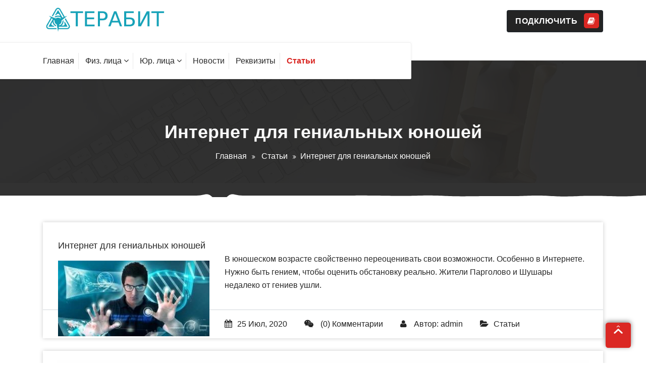

--- FILE ---
content_type: text/html; charset=UTF-8
request_url: https://terabit.company/blog/2020/07/25/internet-dlya-genialnyh-yunoshej/
body_size: 11764
content:
<!DOCTYPE html>
<html lang="ru-RU">
	<head>
	<meta charset="UTF-8">
	<meta name="viewport" content="width=device-width, initial-scale=1">
	<link rel="profile" href="https://gmpg.org/xfn/11">
		<link rel="pingback" href="https://terabit.company/xmlrpc.php">
	
	<title>Интернет для гениальных юношей | ТЕРАБИТ</title>

<!-- The SEO Framework Создано Сибрэ Вайэр -->
<meta name="robots" content="max-snippet:-1,max-image-preview:standard,max-video-preview:-1" />
<link rel="canonical" href="https://terabit.company/blog/2020/07/25/internet-dlya-genialnyh-yunoshej/" />
<meta name="description" content="В юношеском возрасте свойственно переоценивать свои возможности. Особенно в Интернете. Нужно быть гением, чтобы оценить обстановку реально." />
<meta property="og:type" content="article" />
<meta property="og:locale" content="ru_RU" />
<meta property="og:site_name" content="ТЕРАБИТ" />
<meta property="og:title" content="Интернет для гениальных юношей | ТЕРАБИТ" />
<meta property="og:description" content="В юношеском возрасте свойственно переоценивать свои возможности. Особенно в Интернете. Нужно быть гением, чтобы оценить обстановку реально. Жители Парголово и Шушары недалеко от гениев ушли." />
<meta property="og:url" content="https://terabit.company/blog/2020/07/25/internet-dlya-genialnyh-yunoshej/" />
<meta property="og:image" content="https://terabit.company/wp-content/uploads/2020/07/200716-05-internet-dlya-genialnyh-yunoshey-300x150.jpg" />
<meta property="article:published_time" content="2020-07-25T23:45:56+00:00" />
<meta property="article:modified_time" content="2020-07-25T23:45:56+00:00" />
<meta name="twitter:card" content="summary_large_image" />
<meta name="twitter:title" content="Интернет для гениальных юношей | ТЕРАБИТ" />
<meta name="twitter:description" content="В юношеском возрасте свойственно переоценивать свои возможности. Особенно в Интернете. Нужно быть гением, чтобы оценить обстановку реально. Жители Парголово и Шушары недалеко от гениев ушли." />
<meta name="twitter:image" content="https://terabit.company/wp-content/uploads/2020/07/200716-05-internet-dlya-genialnyh-yunoshey-300x150.jpg" />
<script type="application/ld+json">{"@context":"https://schema.org","@graph":[{"@type":"WebSite","@id":"https://terabit.company/#/schema/WebSite","url":"https://terabit.company/","name":"ТЕРАБИТ","description":"интернет провайдер","inLanguage":"ru-RU","potentialAction":{"@type":"SearchAction","target":{"@type":"EntryPoint","urlTemplate":"https://terabit.company/search/{search_term_string}/"},"query-input":"required name=search_term_string"},"publisher":{"@type":"Organization","@id":"https://terabit.company/#/schema/Organization","name":"ТЕРАБИТ","url":"https://terabit.company/","logo":{"@type":"ImageObject","url":"https://terabit.company/wp-content/uploads/2020/02/cropped-logo6-png.png","contentUrl":"https://terabit.company/wp-content/uploads/2020/02/cropped-logo6-png.png","width":250,"height":50}}},{"@type":"WebPage","@id":"https://terabit.company/blog/2020/07/25/internet-dlya-genialnyh-yunoshej/","url":"https://terabit.company/blog/2020/07/25/internet-dlya-genialnyh-yunoshej/","name":"Интернет для гениальных юношей | ТЕРАБИТ","description":"В юношеском возрасте свойственно переоценивать свои возможности. Особенно в Интернете. Нужно быть гением, чтобы оценить обстановку реально.","inLanguage":"ru-RU","isPartOf":{"@id":"https://terabit.company/#/schema/WebSite"},"breadcrumb":{"@type":"BreadcrumbList","@id":"https://terabit.company/#/schema/BreadcrumbList","itemListElement":[{"@type":"ListItem","position":1,"item":"https://terabit.company/","name":"ТЕРАБИТ"},{"@type":"ListItem","position":2,"item":"https://terabit.company/blog/category/stati/","name":"Рубрика: Статьи"},{"@type":"ListItem","position":3,"name":"Интернет для гениальных юношей"}]},"potentialAction":{"@type":"ReadAction","target":"https://terabit.company/blog/2020/07/25/internet-dlya-genialnyh-yunoshej/"},"datePublished":"2020-07-25T23:45:56+00:00","dateModified":"2020-07-25T23:45:56+00:00","author":{"@type":"Person","@id":"https://terabit.company/#/schema/Person/12cb242f05eefb84a534a772a7e2ad1e","name":"admin"}}]}</script>
<!-- / The SEO Framework Создано Сибрэ Вайэр | 29.09ms meta | 2.94ms boot -->

<link rel='dns-prefetch' href='//fonts.googleapis.com' />
<link rel="alternate" type="application/rss+xml" title="ТЕРАБИТ &raquo; Лента" href="https://terabit.company/feed/" />
<link rel="alternate" type="application/rss+xml" title="ТЕРАБИТ &raquo; Лента комментариев" href="https://terabit.company/comments/feed/" />
<link rel="alternate" type="application/rss+xml" title="ТЕРАБИТ &raquo; Лента комментариев к &laquo;Интернет для гениальных юношей&raquo;" href="https://terabit.company/blog/2020/07/25/internet-dlya-genialnyh-yunoshej/feed/" />
<link rel="alternate" title="oEmbed (JSON)" type="application/json+oembed" href="https://terabit.company/wp-json/oembed/1.0/embed?url=https%3A%2F%2Fterabit.company%2Fblog%2F2020%2F07%2F25%2Finternet-dlya-genialnyh-yunoshej%2F" />
<link rel="alternate" title="oEmbed (XML)" type="text/xml+oembed" href="https://terabit.company/wp-json/oembed/1.0/embed?url=https%3A%2F%2Fterabit.company%2Fblog%2F2020%2F07%2F25%2Finternet-dlya-genialnyh-yunoshej%2F&#038;format=xml" />
<style id='wp-img-auto-sizes-contain-inline-css' type='text/css'>
img:is([sizes=auto i],[sizes^="auto," i]){contain-intrinsic-size:3000px 1500px}
/*# sourceURL=wp-img-auto-sizes-contain-inline-css */
</style>
<style id='wp-emoji-styles-inline-css' type='text/css'>

	img.wp-smiley, img.emoji {
		display: inline !important;
		border: none !important;
		box-shadow: none !important;
		height: 1em !important;
		width: 1em !important;
		margin: 0 0.07em !important;
		vertical-align: -0.1em !important;
		background: none !important;
		padding: 0 !important;
	}
/*# sourceURL=wp-emoji-styles-inline-css */
</style>
<style id='wp-block-library-inline-css' type='text/css'>
:root{--wp-block-synced-color:#7a00df;--wp-block-synced-color--rgb:122,0,223;--wp-bound-block-color:var(--wp-block-synced-color);--wp-editor-canvas-background:#ddd;--wp-admin-theme-color:#007cba;--wp-admin-theme-color--rgb:0,124,186;--wp-admin-theme-color-darker-10:#006ba1;--wp-admin-theme-color-darker-10--rgb:0,107,160.5;--wp-admin-theme-color-darker-20:#005a87;--wp-admin-theme-color-darker-20--rgb:0,90,135;--wp-admin-border-width-focus:2px}@media (min-resolution:192dpi){:root{--wp-admin-border-width-focus:1.5px}}.wp-element-button{cursor:pointer}:root .has-very-light-gray-background-color{background-color:#eee}:root .has-very-dark-gray-background-color{background-color:#313131}:root .has-very-light-gray-color{color:#eee}:root .has-very-dark-gray-color{color:#313131}:root .has-vivid-green-cyan-to-vivid-cyan-blue-gradient-background{background:linear-gradient(135deg,#00d084,#0693e3)}:root .has-purple-crush-gradient-background{background:linear-gradient(135deg,#34e2e4,#4721fb 50%,#ab1dfe)}:root .has-hazy-dawn-gradient-background{background:linear-gradient(135deg,#faaca8,#dad0ec)}:root .has-subdued-olive-gradient-background{background:linear-gradient(135deg,#fafae1,#67a671)}:root .has-atomic-cream-gradient-background{background:linear-gradient(135deg,#fdd79a,#004a59)}:root .has-nightshade-gradient-background{background:linear-gradient(135deg,#330968,#31cdcf)}:root .has-midnight-gradient-background{background:linear-gradient(135deg,#020381,#2874fc)}:root{--wp--preset--font-size--normal:16px;--wp--preset--font-size--huge:42px}.has-regular-font-size{font-size:1em}.has-larger-font-size{font-size:2.625em}.has-normal-font-size{font-size:var(--wp--preset--font-size--normal)}.has-huge-font-size{font-size:var(--wp--preset--font-size--huge)}.has-text-align-center{text-align:center}.has-text-align-left{text-align:left}.has-text-align-right{text-align:right}.has-fit-text{white-space:nowrap!important}#end-resizable-editor-section{display:none}.aligncenter{clear:both}.items-justified-left{justify-content:flex-start}.items-justified-center{justify-content:center}.items-justified-right{justify-content:flex-end}.items-justified-space-between{justify-content:space-between}.screen-reader-text{border:0;clip-path:inset(50%);height:1px;margin:-1px;overflow:hidden;padding:0;position:absolute;width:1px;word-wrap:normal!important}.screen-reader-text:focus{background-color:#ddd;clip-path:none;color:#444;display:block;font-size:1em;height:auto;left:5px;line-height:normal;padding:15px 23px 14px;text-decoration:none;top:5px;width:auto;z-index:100000}html :where(.has-border-color){border-style:solid}html :where([style*=border-top-color]){border-top-style:solid}html :where([style*=border-right-color]){border-right-style:solid}html :where([style*=border-bottom-color]){border-bottom-style:solid}html :where([style*=border-left-color]){border-left-style:solid}html :where([style*=border-width]){border-style:solid}html :where([style*=border-top-width]){border-top-style:solid}html :where([style*=border-right-width]){border-right-style:solid}html :where([style*=border-bottom-width]){border-bottom-style:solid}html :where([style*=border-left-width]){border-left-style:solid}html :where(img[class*=wp-image-]){height:auto;max-width:100%}:where(figure){margin:0 0 1em}html :where(.is-position-sticky){--wp-admin--admin-bar--position-offset:var(--wp-admin--admin-bar--height,0px)}@media screen and (max-width:600px){html :where(.is-position-sticky){--wp-admin--admin-bar--position-offset:0px}}

/*# sourceURL=wp-block-library-inline-css */
</style><style id='global-styles-inline-css' type='text/css'>
:root{--wp--preset--aspect-ratio--square: 1;--wp--preset--aspect-ratio--4-3: 4/3;--wp--preset--aspect-ratio--3-4: 3/4;--wp--preset--aspect-ratio--3-2: 3/2;--wp--preset--aspect-ratio--2-3: 2/3;--wp--preset--aspect-ratio--16-9: 16/9;--wp--preset--aspect-ratio--9-16: 9/16;--wp--preset--color--black: #000000;--wp--preset--color--cyan-bluish-gray: #abb8c3;--wp--preset--color--white: #ffffff;--wp--preset--color--pale-pink: #f78da7;--wp--preset--color--vivid-red: #cf2e2e;--wp--preset--color--luminous-vivid-orange: #ff6900;--wp--preset--color--luminous-vivid-amber: #fcb900;--wp--preset--color--light-green-cyan: #7bdcb5;--wp--preset--color--vivid-green-cyan: #00d084;--wp--preset--color--pale-cyan-blue: #8ed1fc;--wp--preset--color--vivid-cyan-blue: #0693e3;--wp--preset--color--vivid-purple: #9b51e0;--wp--preset--color--primary: #0088CC;--wp--preset--color--secondary: #233049;--wp--preset--color--yellow: #ffbb44;--wp--preset--color--green: #4caf52;--wp--preset--color--grey: #2196f3;--wp--preset--gradient--vivid-cyan-blue-to-vivid-purple: linear-gradient(135deg,rgb(6,147,227) 0%,rgb(155,81,224) 100%);--wp--preset--gradient--light-green-cyan-to-vivid-green-cyan: linear-gradient(135deg,rgb(122,220,180) 0%,rgb(0,208,130) 100%);--wp--preset--gradient--luminous-vivid-amber-to-luminous-vivid-orange: linear-gradient(135deg,rgb(252,185,0) 0%,rgb(255,105,0) 100%);--wp--preset--gradient--luminous-vivid-orange-to-vivid-red: linear-gradient(135deg,rgb(255,105,0) 0%,rgb(207,46,46) 100%);--wp--preset--gradient--very-light-gray-to-cyan-bluish-gray: linear-gradient(135deg,rgb(238,238,238) 0%,rgb(169,184,195) 100%);--wp--preset--gradient--cool-to-warm-spectrum: linear-gradient(135deg,rgb(74,234,220) 0%,rgb(151,120,209) 20%,rgb(207,42,186) 40%,rgb(238,44,130) 60%,rgb(251,105,98) 80%,rgb(254,248,76) 100%);--wp--preset--gradient--blush-light-purple: linear-gradient(135deg,rgb(255,206,236) 0%,rgb(152,150,240) 100%);--wp--preset--gradient--blush-bordeaux: linear-gradient(135deg,rgb(254,205,165) 0%,rgb(254,45,45) 50%,rgb(107,0,62) 100%);--wp--preset--gradient--luminous-dusk: linear-gradient(135deg,rgb(255,203,112) 0%,rgb(199,81,192) 50%,rgb(65,88,208) 100%);--wp--preset--gradient--pale-ocean: linear-gradient(135deg,rgb(255,245,203) 0%,rgb(182,227,212) 50%,rgb(51,167,181) 100%);--wp--preset--gradient--electric-grass: linear-gradient(135deg,rgb(202,248,128) 0%,rgb(113,206,126) 100%);--wp--preset--gradient--midnight: linear-gradient(135deg,rgb(2,3,129) 0%,rgb(40,116,252) 100%);--wp--preset--font-size--small: 13px;--wp--preset--font-size--medium: 20px;--wp--preset--font-size--large: 36px;--wp--preset--font-size--x-large: 42px;--wp--preset--spacing--20: 0.44rem;--wp--preset--spacing--30: 0.67rem;--wp--preset--spacing--40: 1rem;--wp--preset--spacing--50: 1.5rem;--wp--preset--spacing--60: 2.25rem;--wp--preset--spacing--70: 3.38rem;--wp--preset--spacing--80: 5.06rem;--wp--preset--shadow--natural: 6px 6px 9px rgba(0, 0, 0, 0.2);--wp--preset--shadow--deep: 12px 12px 50px rgba(0, 0, 0, 0.4);--wp--preset--shadow--sharp: 6px 6px 0px rgba(0, 0, 0, 0.2);--wp--preset--shadow--outlined: 6px 6px 0px -3px rgb(255, 255, 255), 6px 6px rgb(0, 0, 0);--wp--preset--shadow--crisp: 6px 6px 0px rgb(0, 0, 0);}:where(.is-layout-flex){gap: 0.5em;}:where(.is-layout-grid){gap: 0.5em;}body .is-layout-flex{display: flex;}.is-layout-flex{flex-wrap: wrap;align-items: center;}.is-layout-flex > :is(*, div){margin: 0;}body .is-layout-grid{display: grid;}.is-layout-grid > :is(*, div){margin: 0;}:where(.wp-block-columns.is-layout-flex){gap: 2em;}:where(.wp-block-columns.is-layout-grid){gap: 2em;}:where(.wp-block-post-template.is-layout-flex){gap: 1.25em;}:where(.wp-block-post-template.is-layout-grid){gap: 1.25em;}.has-black-color{color: var(--wp--preset--color--black) !important;}.has-cyan-bluish-gray-color{color: var(--wp--preset--color--cyan-bluish-gray) !important;}.has-white-color{color: var(--wp--preset--color--white) !important;}.has-pale-pink-color{color: var(--wp--preset--color--pale-pink) !important;}.has-vivid-red-color{color: var(--wp--preset--color--vivid-red) !important;}.has-luminous-vivid-orange-color{color: var(--wp--preset--color--luminous-vivid-orange) !important;}.has-luminous-vivid-amber-color{color: var(--wp--preset--color--luminous-vivid-amber) !important;}.has-light-green-cyan-color{color: var(--wp--preset--color--light-green-cyan) !important;}.has-vivid-green-cyan-color{color: var(--wp--preset--color--vivid-green-cyan) !important;}.has-pale-cyan-blue-color{color: var(--wp--preset--color--pale-cyan-blue) !important;}.has-vivid-cyan-blue-color{color: var(--wp--preset--color--vivid-cyan-blue) !important;}.has-vivid-purple-color{color: var(--wp--preset--color--vivid-purple) !important;}.has-black-background-color{background-color: var(--wp--preset--color--black) !important;}.has-cyan-bluish-gray-background-color{background-color: var(--wp--preset--color--cyan-bluish-gray) !important;}.has-white-background-color{background-color: var(--wp--preset--color--white) !important;}.has-pale-pink-background-color{background-color: var(--wp--preset--color--pale-pink) !important;}.has-vivid-red-background-color{background-color: var(--wp--preset--color--vivid-red) !important;}.has-luminous-vivid-orange-background-color{background-color: var(--wp--preset--color--luminous-vivid-orange) !important;}.has-luminous-vivid-amber-background-color{background-color: var(--wp--preset--color--luminous-vivid-amber) !important;}.has-light-green-cyan-background-color{background-color: var(--wp--preset--color--light-green-cyan) !important;}.has-vivid-green-cyan-background-color{background-color: var(--wp--preset--color--vivid-green-cyan) !important;}.has-pale-cyan-blue-background-color{background-color: var(--wp--preset--color--pale-cyan-blue) !important;}.has-vivid-cyan-blue-background-color{background-color: var(--wp--preset--color--vivid-cyan-blue) !important;}.has-vivid-purple-background-color{background-color: var(--wp--preset--color--vivid-purple) !important;}.has-black-border-color{border-color: var(--wp--preset--color--black) !important;}.has-cyan-bluish-gray-border-color{border-color: var(--wp--preset--color--cyan-bluish-gray) !important;}.has-white-border-color{border-color: var(--wp--preset--color--white) !important;}.has-pale-pink-border-color{border-color: var(--wp--preset--color--pale-pink) !important;}.has-vivid-red-border-color{border-color: var(--wp--preset--color--vivid-red) !important;}.has-luminous-vivid-orange-border-color{border-color: var(--wp--preset--color--luminous-vivid-orange) !important;}.has-luminous-vivid-amber-border-color{border-color: var(--wp--preset--color--luminous-vivid-amber) !important;}.has-light-green-cyan-border-color{border-color: var(--wp--preset--color--light-green-cyan) !important;}.has-vivid-green-cyan-border-color{border-color: var(--wp--preset--color--vivid-green-cyan) !important;}.has-pale-cyan-blue-border-color{border-color: var(--wp--preset--color--pale-cyan-blue) !important;}.has-vivid-cyan-blue-border-color{border-color: var(--wp--preset--color--vivid-cyan-blue) !important;}.has-vivid-purple-border-color{border-color: var(--wp--preset--color--vivid-purple) !important;}.has-vivid-cyan-blue-to-vivid-purple-gradient-background{background: var(--wp--preset--gradient--vivid-cyan-blue-to-vivid-purple) !important;}.has-light-green-cyan-to-vivid-green-cyan-gradient-background{background: var(--wp--preset--gradient--light-green-cyan-to-vivid-green-cyan) !important;}.has-luminous-vivid-amber-to-luminous-vivid-orange-gradient-background{background: var(--wp--preset--gradient--luminous-vivid-amber-to-luminous-vivid-orange) !important;}.has-luminous-vivid-orange-to-vivid-red-gradient-background{background: var(--wp--preset--gradient--luminous-vivid-orange-to-vivid-red) !important;}.has-very-light-gray-to-cyan-bluish-gray-gradient-background{background: var(--wp--preset--gradient--very-light-gray-to-cyan-bluish-gray) !important;}.has-cool-to-warm-spectrum-gradient-background{background: var(--wp--preset--gradient--cool-to-warm-spectrum) !important;}.has-blush-light-purple-gradient-background{background: var(--wp--preset--gradient--blush-light-purple) !important;}.has-blush-bordeaux-gradient-background{background: var(--wp--preset--gradient--blush-bordeaux) !important;}.has-luminous-dusk-gradient-background{background: var(--wp--preset--gradient--luminous-dusk) !important;}.has-pale-ocean-gradient-background{background: var(--wp--preset--gradient--pale-ocean) !important;}.has-electric-grass-gradient-background{background: var(--wp--preset--gradient--electric-grass) !important;}.has-midnight-gradient-background{background: var(--wp--preset--gradient--midnight) !important;}.has-small-font-size{font-size: var(--wp--preset--font-size--small) !important;}.has-medium-font-size{font-size: var(--wp--preset--font-size--medium) !important;}.has-large-font-size{font-size: var(--wp--preset--font-size--large) !important;}.has-x-large-font-size{font-size: var(--wp--preset--font-size--x-large) !important;}
/*# sourceURL=global-styles-inline-css */
</style>

<style id='classic-theme-styles-inline-css' type='text/css'>
/*! This file is auto-generated */
.wp-block-button__link{color:#fff;background-color:#32373c;border-radius:9999px;box-shadow:none;text-decoration:none;padding:calc(.667em + 2px) calc(1.333em + 2px);font-size:1.125em}.wp-block-file__button{background:#32373c;color:#fff;text-decoration:none}
/*# sourceURL=/wp-includes/css/classic-themes.min.css */
</style>
<link rel='stylesheet' id='contact-form-7-css' href='https://terabit.company/wp-content/plugins/contact-form-7/includes/css/styles.css?ver=6.1.4' type='text/css' media='all' />
<link rel='stylesheet' id='erp-subscription-form-css' href='https://terabit.company/wp-content/plugins/erp/modules/crm/assets/css/erp-subscription-form.css?ver=1.11.3' type='text/css' media='all' />
<link rel='stylesheet' id='startbiz-fonts-css' href='//fonts.googleapis.com/css?family=Open+Sans%3A300%2C400%2C600%2C700%2C800%7CRaleway%3A400%2C700&#038;subset=latin%2Clatin-ext' type='text/css' media='all' />
<link rel='stylesheet' id='bootstrap-min-css' href='https://terabit.company/wp-content/themes/startkit/css/bootstrap.min.css?ver=6.9' type='text/css' media='all' />
<link rel='stylesheet' id='meanmenu-min-css' href='https://terabit.company/wp-content/themes/startkit/css/meanmenu.min.css?ver=6.9' type='text/css' media='all' />
<link rel='stylesheet' id='font-awesome-css' href='https://terabit.company/wp-content/themes/startkit/css/fonts/font-awesome/css/font-awesome.min.css?ver=6.9' type='text/css' media='all' />
<link rel='stylesheet' id='animate-css' href='https://terabit.company/wp-content/themes/startkit/css/animate.css?ver=6.9' type='text/css' media='all' />
<link rel='stylesheet' id='startkit-widget-css' href='https://terabit.company/wp-content/themes/startkit/css/widget.css?ver=6.9' type='text/css' media='all' />
<link rel='stylesheet' id='startkit-wp-test-css' href='https://terabit.company/wp-content/themes/startkit/css/wp-test.css?ver=6.9' type='text/css' media='all' />
<link rel='stylesheet' id='startkit-menu-css' href='https://terabit.company/wp-content/themes/startkit/css/menu.css?ver=6.9' type='text/css' media='all' />
<link rel='stylesheet' id='startkit-style-css' href='https://terabit.company/wp-content/themes/startbiz/style.css?ver=6.9' type='text/css' media='all' />
<link rel='stylesheet' id='startkit-gutenberg-css' href='https://terabit.company/wp-content/themes/startkit/css/gutenberg.css?ver=6.9' type='text/css' media='all' />
<link rel='stylesheet' id='owl-carousel-min-css' href='https://terabit.company/wp-content/plugins/clever-fox//inc/assets/css/owl.carousel.min.css?ver=2.2.1' type='text/css' media='all' />
<link rel='stylesheet' id='tablepress-default-css' href='https://terabit.company/wp-content/plugins/tablepress/css/build/default.css?ver=3.2.6' type='text/css' media='all' />
<link rel='stylesheet' id='startkit-parent-style-css' href='https://terabit.company/wp-content/themes/startkit/style.css?ver=6.9' type='text/css' media='all' />
<link rel='stylesheet' id='startbiz-style-css' href='https://terabit.company/wp-content/themes/startbiz/style.css?ver=6.9' type='text/css' media='all' />
<link rel='stylesheet' id='startbiz-color-default-css' href='https://terabit.company/wp-content/themes/startbiz/css/colors/default.css?ver=6.9' type='text/css' media='all' />
<link rel='stylesheet' id='startbiz-responsive-css' href='https://terabit.company/wp-content/themes/startbiz/css/responsive.css?ver=6.9' type='text/css' media='all' />
<script type="text/javascript" src="https://terabit.company/wp-includes/js/jquery/jquery.min.js?ver=3.7.1" id="jquery-core-js"></script>
<script type="text/javascript" src="https://terabit.company/wp-includes/js/jquery/jquery-migrate.min.js?ver=3.4.1" id="jquery-migrate-js"></script>
<link rel="https://api.w.org/" href="https://terabit.company/wp-json/" /><link rel="alternate" title="JSON" type="application/json" href="https://terabit.company/wp-json/wp/v2/posts/2476" /><link rel="EditURI" type="application/rsd+xml" title="RSD" href="https://terabit.company/xmlrpc.php?rsd" />
	<style type="text/css">
			.site-title,
		.site-description {
			position: absolute;
			clip: rect(1px, 1px, 1px, 1px);
		}
		</style>
	<link rel="icon" href="https://terabit.company/wp-content/uploads/2020/02/cropped-logo-png-32x32.png" sizes="32x32" />
<link rel="icon" href="https://terabit.company/wp-content/uploads/2020/02/cropped-logo-png-192x192.png" sizes="192x192" />
<link rel="apple-touch-icon" href="https://terabit.company/wp-content/uploads/2020/02/cropped-logo-png-180x180.png" />
<meta name="msapplication-TileImage" content="https://terabit.company/wp-content/uploads/2020/02/cropped-logo-png-270x270.png" />
<style id="kirki-inline-styles"></style></head>
	

<body class="wp-singular post-template-default single single-post postid-2476 single-format-standard wp-custom-logo wp-theme-startkit wp-child-theme-startbiz startbiz startbiz-btn">
<div id="page" class="site">
	<a class="skip-link screen-reader-text" href="#content">Перейти к содержимому</a>
<!-- Start: Header
============================= -->
<header id="header" role="banner">
	<div class="navigator">
		<!-- Navigation Starts -->
		<div class="navbar-area navbar-noti">
			<div class="container">
				<div class="row">
					<div class="col-lg-3 col-6 my-auto">
						<div class="logo main">
							<a href="https://terabit.company/" class="custom-logo-link" rel="home"><img width="250" height="50" src="https://terabit.company/wp-content/uploads/2020/02/cropped-logo6-png.png" class="custom-logo" alt="ТЕРАБИТ" decoding="async" /></a>			<p class="site-description">интернет провайдер</p>
							</div>
					</div>

					<div class="col-lg-9 col-6 my-auto">
						<div class="header-right-bar">                            
							<ul>
																									<li class="book-now-btn">
																					<a class="book-now" href="/internet-dlya-fizicheskih-licz/">ПОДКЛЮЧИТЬ<i class="fa fa-book"></i></a>
												
									</li>
									
							</ul>
						</div>
					</div>

					<!-- Start Mobile Menu -->
					<div class="mobile-menu-area d-lg-none">
						<div class="container">
							<div class="row">
								<div class="col-md-12">
									<div class="mobile-menu">
										<nav class="mobile-menu-active">
										<ul id="menu-menu" class=""><li itemscope="itemscope" itemtype="https://www.schema.org/SiteNavigationElement" id="menu-item-15" class="menu-item menu-item-type-post_type menu-item-object-page menu-item-home menu-item-15 nav-item"><a title="Главная" href="https://terabit.company/" class="nav-link"><span data-hover="Главная">Главная</span></a></li>
<li itemscope="itemscope" itemtype="https://www.schema.org/SiteNavigationElement" id="menu-item-19" class="menu-item menu-item-type-custom menu-item-object-custom menu-item-has-children dropdown menu-item-19 nav-item"><a title="Физ. лица" href="/" class="nav-link"><span data-hover="Физ. лица">Физ. лица <i class="fa fa-angle-down"></i></span></a>
<ul class="s-dropdown-menu" role="menu">
	<li itemscope="itemscope" itemtype="https://www.schema.org/SiteNavigationElement" id="menu-item-31" class="menu-item menu-item-type-post_type menu-item-object-page menu-item-31 nav-item"><a title="Интернет" href="https://terabit.company/internet-dlya-fizicheskih-licz/" class="dropdown-item"><span data-hover="Интернет">Интернет</span></a></li>
	<li itemscope="itemscope" itemtype="https://www.schema.org/SiteNavigationElement" id="menu-item-29" class="menu-item menu-item-type-post_type menu-item-object-page menu-item-29 nav-item"><a title="Телевидение" href="https://terabit.company/televidenie-dlya-fizicheskih-licz/" class="dropdown-item"><span data-hover="Телевидение">Телевидение</span></a></li>
	<li itemscope="itemscope" itemtype="https://www.schema.org/SiteNavigationElement" id="menu-item-30" class="menu-item menu-item-type-post_type menu-item-object-page menu-item-30 nav-item"><a title="Видеонаблюдение" href="https://terabit.company/videonablyudenie-dlya-fizicheskih-licz/" class="dropdown-item"><span data-hover="Видеонаблюдение">Видеонаблюдение</span></a></li>
	<li itemscope="itemscope" itemtype="https://www.schema.org/SiteNavigationElement" id="menu-item-3221" class="menu-item menu-item-type-post_type menu-item-object-page menu-item-3221 nav-item"><a title="Облачное видеонаблюдение" href="https://terabit.company/oblachnoe-videonablyudenie/" class="dropdown-item"><span data-hover="Облачное видеонаблюдение">Облачное видеонаблюдение</span></a></li>
</ul>
</li>
<li itemscope="itemscope" itemtype="https://www.schema.org/SiteNavigationElement" id="menu-item-20" class="menu-item menu-item-type-custom menu-item-object-custom menu-item-has-children dropdown menu-item-20 nav-item"><a title="Юр. лица" href="/" class="nav-link"><span data-hover="Юр. лица">Юр. лица <i class="fa fa-angle-down"></i></span></a>
<ul class="s-dropdown-menu" role="menu">
	<li itemscope="itemscope" itemtype="https://www.schema.org/SiteNavigationElement" id="menu-item-84" class="menu-item menu-item-type-post_type menu-item-object-page menu-item-84 nav-item"><a title="Интернет" href="https://terabit.company/internet-dlya-yuridicheskih-licz/" class="dropdown-item"><span data-hover="Интернет">Интернет</span></a></li>
	<li itemscope="itemscope" itemtype="https://www.schema.org/SiteNavigationElement" id="menu-item-83" class="menu-item menu-item-type-post_type menu-item-object-page menu-item-83 nav-item"><a title="Видеонаблюдение" href="https://terabit.company/videonablyudenie-dlya-yuridicheskih-licz/" class="dropdown-item"><span data-hover="Видеонаблюдение">Видеонаблюдение</span></a></li>
</ul>
</li>
<li itemscope="itemscope" itemtype="https://www.schema.org/SiteNavigationElement" id="menu-item-17" class="menu-item menu-item-type-post_type menu-item-object-page current_page_parent menu-item-17 nav-item"><a title="Новости" href="https://terabit.company/novosti/" class="nav-link"><span data-hover="Новости">Новости</span></a></li>
<li itemscope="itemscope" itemtype="https://www.schema.org/SiteNavigationElement" id="menu-item-32" class="menu-item menu-item-type-post_type menu-item-object-page menu-item-32 nav-item"><a title="Реквизиты" href="https://terabit.company/rekvizity/" class="nav-link"><span data-hover="Реквизиты">Реквизиты</span></a></li>
<li itemscope="itemscope" itemtype="https://www.schema.org/SiteNavigationElement" id="menu-item-160" class="menu-item menu-item-type-taxonomy menu-item-object-category current-post-ancestor current-menu-parent current-post-parent active menu-item-160 nav-item"><a title="Статьи" href="https://terabit.company/blog/category/stati/" class="nav-link"><span data-hover="Статьи">Статьи</span></a></li>
</ul>										</nav>                                
									</div>
								</div>
							</div>
						</div>
					</div>
					<!-- End Mobile Menu -->
				</div>
			</div>
		</div>
		<!-- Navigation End -->
		<div class="navbar-area sticky-nav my-auto d-none d-lg-block">
			<div class="container">
				<div class="row">
					<div class="col-lg-8 col-6 my-auto">
						<nav class="text-left main-menu">
							<ul id="menu-menu-1" class=""><li itemscope="itemscope" itemtype="https://www.schema.org/SiteNavigationElement" class="menu-item menu-item-type-post_type menu-item-object-page menu-item-home menu-item-15 nav-item"><a title="Главная" href="https://terabit.company/" class="nav-link"><span data-hover="Главная">Главная</span></a></li>
<li itemscope="itemscope" itemtype="https://www.schema.org/SiteNavigationElement" class="menu-item menu-item-type-custom menu-item-object-custom menu-item-has-children dropdown menu-item-19 nav-item"><a title="Физ. лица" href="/" class="nav-link"><span data-hover="Физ. лица">Физ. лица <i class="fa fa-angle-down"></i></span></a>
<ul class="s-dropdown-menu" role="menu">
	<li itemscope="itemscope" itemtype="https://www.schema.org/SiteNavigationElement" class="menu-item menu-item-type-post_type menu-item-object-page menu-item-31 nav-item"><a title="Интернет" href="https://terabit.company/internet-dlya-fizicheskih-licz/" class="dropdown-item"><span data-hover="Интернет">Интернет</span></a></li>
	<li itemscope="itemscope" itemtype="https://www.schema.org/SiteNavigationElement" class="menu-item menu-item-type-post_type menu-item-object-page menu-item-29 nav-item"><a title="Телевидение" href="https://terabit.company/televidenie-dlya-fizicheskih-licz/" class="dropdown-item"><span data-hover="Телевидение">Телевидение</span></a></li>
	<li itemscope="itemscope" itemtype="https://www.schema.org/SiteNavigationElement" class="menu-item menu-item-type-post_type menu-item-object-page menu-item-30 nav-item"><a title="Видеонаблюдение" href="https://terabit.company/videonablyudenie-dlya-fizicheskih-licz/" class="dropdown-item"><span data-hover="Видеонаблюдение">Видеонаблюдение</span></a></li>
	<li itemscope="itemscope" itemtype="https://www.schema.org/SiteNavigationElement" class="menu-item menu-item-type-post_type menu-item-object-page menu-item-3221 nav-item"><a title="Облачное видеонаблюдение" href="https://terabit.company/oblachnoe-videonablyudenie/" class="dropdown-item"><span data-hover="Облачное видеонаблюдение">Облачное видеонаблюдение</span></a></li>
</ul>
</li>
<li itemscope="itemscope" itemtype="https://www.schema.org/SiteNavigationElement" class="menu-item menu-item-type-custom menu-item-object-custom menu-item-has-children dropdown menu-item-20 nav-item"><a title="Юр. лица" href="/" class="nav-link"><span data-hover="Юр. лица">Юр. лица <i class="fa fa-angle-down"></i></span></a>
<ul class="s-dropdown-menu" role="menu">
	<li itemscope="itemscope" itemtype="https://www.schema.org/SiteNavigationElement" class="menu-item menu-item-type-post_type menu-item-object-page menu-item-84 nav-item"><a title="Интернет" href="https://terabit.company/internet-dlya-yuridicheskih-licz/" class="dropdown-item"><span data-hover="Интернет">Интернет</span></a></li>
	<li itemscope="itemscope" itemtype="https://www.schema.org/SiteNavigationElement" class="menu-item menu-item-type-post_type menu-item-object-page menu-item-83 nav-item"><a title="Видеонаблюдение" href="https://terabit.company/videonablyudenie-dlya-yuridicheskih-licz/" class="dropdown-item"><span data-hover="Видеонаблюдение">Видеонаблюдение</span></a></li>
</ul>
</li>
<li itemscope="itemscope" itemtype="https://www.schema.org/SiteNavigationElement" class="menu-item menu-item-type-post_type menu-item-object-page current_page_parent menu-item-17 nav-item"><a title="Новости" href="https://terabit.company/novosti/" class="nav-link"><span data-hover="Новости">Новости</span></a></li>
<li itemscope="itemscope" itemtype="https://www.schema.org/SiteNavigationElement" class="menu-item menu-item-type-post_type menu-item-object-page menu-item-32 nav-item"><a title="Реквизиты" href="https://terabit.company/rekvizity/" class="nav-link"><span data-hover="Реквизиты">Реквизиты</span></a></li>
<li itemscope="itemscope" itemtype="https://www.schema.org/SiteNavigationElement" class="menu-item menu-item-type-taxonomy menu-item-object-category current-post-ancestor current-menu-parent current-post-parent active menu-item-160 nav-item"><a title="Статьи" href="https://terabit.company/blog/category/stati/" class="nav-link"><span data-hover="Статьи">Статьи</span></a></li>
</ul>						</nav>
					</div>
					<div class="col-lg-4 col-6 my-auto">
											</div>
				</div>
			</div>
		</div>
	</div>
</header>
<section id="breadcrumb-area" style="background:url('https://terabit.company/wp-content/themes/startkit/images/breadcumb-bg.jpg') no-repeat center scroll;">
	<div class="container">
		<div class="row">
			<div class="col-12 text-center">
					<h1>
						Интернет для гениальных юношей					</h1>
					<ul class="breadcrumb-nav list-inline">
						<li><a href="https://terabit.company">Главная</a> <a href="https://terabit.company/blog/category/stati/">Статьи</a> <li class="active">Интернет для гениальных юношей</li></li>					</ul>
			</div>
		</div>
	</div>
</section>
<section id="startkitdrops" class="startkitdrops" style="height: 28px;"></section>
	<div id="content"><section  id="blog-content">
	<div class="container">
		<div class="row">
			<div class="col-lg-12 col-md-12" >
								
													<article id="post-2476" class="blog-post post-2476 post type-post status-publish format-standard hentry category-stati tag-0071-200716-05-24445 tag-internet tag-pargolovo tag-shushary">
		<div class="post-content">
		<h4 class="post-title">Интернет для гениальных юношей</h4> 
		<p><img decoding="async" class="size-medium wp-image-2462 alignleft" src="https://terabit.company/wp-content/uploads/2020/07/200716-05-internet-dlya-genialnyh-yunoshey-300x150.jpg" alt="" width="300" height="150" srcset="https://terabit.company/wp-content/uploads/2020/07/200716-05-internet-dlya-genialnyh-yunoshey-300x150.jpg 300w, https://terabit.company/wp-content/uploads/2020/07/200716-05-internet-dlya-genialnyh-yunoshey.jpg 400w" sizes="(max-width: 300px) 100vw, 300px" />В юношеском возрасте свойственно переоценивать свои возможности. Особенно в Интернете.</p>
<p><span id="more-2476"></span></p>
<p>Нужно быть гением, чтобы оценить обстановку реально. Жители Парголово и Шушары недалеко от гениев ушли.</p>
	</div>
	<ul class="meta-info">
		<li class="post-date"><a href="https://terabit.company/blog/2020/07/"><i class="fa fa-calendar"></i>25 Июл, 2020</a></li>
		<li class="comments-quantity"><a href="https://terabit.company/blog/2020/07/25/internet-dlya-genialnyh-yunoshej/#respond"><i class="fa fa-wechat"></i> (0) Комментарии</a></li>
		<li class="posted-by"><i class="fa  fa-user"></i> Автор: <a href="https://terabit.company/blog/author/admin/">admin</a></li>
		<li class="post-category"><i class="fa fa-folder-open"></i><a href=""><a href="https://terabit.company/blog/category/stati/" rel="category tag">Статьи</a></a></li>
	</ul>
</article>														
						<!-- Pagination -->
						
								<div class="paginations">
																	</div>
					
						<!-- Pagination -->
						
										<div id="comments" class="comments-area">
<div class="post-comment-area">
	<ul class="media-list">
		<li class="media">
		<div id="respond" class="comment-respond">
		<h3 id="reply-title" class="comment-reply-title">Добавить комментарий <small><a rel="nofollow" id="cancel-comment-reply-link" href="/blog/2020/07/25/internet-dlya-genialnyh-yunoshej/#respond" style="display:none;">Отменить ответ</a></small></h3><p class="must-log-in">Для отправки комментария вам необходимо <a href="https://terabit.company/wp-login.php?redirect_to=https%3A%2F%2Fterabit.company%2Fblog%2F2020%2F07%2F25%2Finternet-dlya-genialnyh-yunoshej%2F">авторизоваться</a>.</p>	</div><!-- #respond -->
	</div>
</div><!-- #comments -->
			</div>
						</div>
	</div>
</section>	
<!-- End of Blog & Sidebar Section -->
 
<div class="clearfix"></div>

<!-- Start: Footer Sidebar
============================= -->

<!-- End: Footer Sidebar
============================= -->

<section id="footer-copyright">
	<div class="container">
		<div class="row">
			<div class="col-md-6">
				<div class="text-center">
											<p>
							 © ООО «ТЕРАБИТ» 2020						</p>
										<a href="#" class="scrollup"><i class="fa fa-arrow-up"></i></a>
				</div>
			</div>
			 <div class="col-md-6">
								            </div>
		</div>
	</div>
</section>
</div>
</div>
<script type="speculationrules">
{"prefetch":[{"source":"document","where":{"and":[{"href_matches":"/*"},{"not":{"href_matches":["/wp-*.php","/wp-admin/*","/wp-content/uploads/*","/wp-content/*","/wp-content/plugins/*","/wp-content/themes/startbiz/*","/wp-content/themes/startkit/*","/*\\?(.+)"]}},{"not":{"selector_matches":"a[rel~=\"nofollow\"]"}},{"not":{"selector_matches":".no-prefetch, .no-prefetch a"}}]},"eagerness":"conservative"}]}
</script>
<script type="text/javascript" src="https://terabit.company/wp-includes/js/dist/hooks.min.js?ver=dd5603f07f9220ed27f1" id="wp-hooks-js"></script>
<script type="text/javascript" src="https://terabit.company/wp-includes/js/dist/i18n.min.js?ver=c26c3dc7bed366793375" id="wp-i18n-js"></script>
<script type="text/javascript" id="wp-i18n-js-after">
/* <![CDATA[ */
wp.i18n.setLocaleData( { 'text direction\u0004ltr': [ 'ltr' ] } );
//# sourceURL=wp-i18n-js-after
/* ]]> */
</script>
<script type="text/javascript" src="https://terabit.company/wp-content/plugins/contact-form-7/includes/swv/js/index.js?ver=6.1.4" id="swv-js"></script>
<script type="text/javascript" id="contact-form-7-js-translations">
/* <![CDATA[ */
( function( domain, translations ) {
	var localeData = translations.locale_data[ domain ] || translations.locale_data.messages;
	localeData[""].domain = domain;
	wp.i18n.setLocaleData( localeData, domain );
} )( "contact-form-7", {"translation-revision-date":"2025-09-30 08:46:06+0000","generator":"GlotPress\/4.0.1","domain":"messages","locale_data":{"messages":{"":{"domain":"messages","plural-forms":"nplurals=3; plural=(n % 10 == 1 && n % 100 != 11) ? 0 : ((n % 10 >= 2 && n % 10 <= 4 && (n % 100 < 12 || n % 100 > 14)) ? 1 : 2);","lang":"ru"},"This contact form is placed in the wrong place.":["\u042d\u0442\u0430 \u043a\u043e\u043d\u0442\u0430\u043a\u0442\u043d\u0430\u044f \u0444\u043e\u0440\u043c\u0430 \u0440\u0430\u0437\u043c\u0435\u0449\u0435\u043d\u0430 \u0432 \u043d\u0435\u043f\u0440\u0430\u0432\u0438\u043b\u044c\u043d\u043e\u043c \u043c\u0435\u0441\u0442\u0435."],"Error:":["\u041e\u0448\u0438\u0431\u043a\u0430:"]}},"comment":{"reference":"includes\/js\/index.js"}} );
//# sourceURL=contact-form-7-js-translations
/* ]]> */
</script>
<script type="text/javascript" id="contact-form-7-js-before">
/* <![CDATA[ */
var wpcf7 = {
    "api": {
        "root": "https:\/\/terabit.company\/wp-json\/",
        "namespace": "contact-form-7\/v1"
    }
};
//# sourceURL=contact-form-7-js-before
/* ]]> */
</script>
<script type="text/javascript" src="https://terabit.company/wp-content/plugins/contact-form-7/includes/js/index.js?ver=6.1.4" id="contact-form-7-js"></script>
<script type="text/javascript" id="erp-subscription-form-js-extra">
/* <![CDATA[ */
var erpSubscriptionForm = {"ajaxurl":"https://terabit.company/wp-admin/admin-ajax.php","nonce":"b0627cd69e"};
//# sourceURL=erp-subscription-form-js-extra
/* ]]> */
</script>
<script type="text/javascript" src="https://terabit.company/wp-content/plugins/erp/modules/crm/assets/js/erp-subscription-form.js?ver=1.11.3" id="erp-subscription-form-js"></script>
<script type="text/javascript" src="https://terabit.company/wp-includes/js/jquery/ui/core.min.js?ver=1.13.3" id="jquery-ui-core-js"></script>
<script type="text/javascript" src="https://terabit.company/wp-content/themes/startkit/js/bootstrap.min.js?ver=4.3.1" id="bootstrap-js"></script>
<script type="text/javascript" src="https://terabit.company/wp-content/themes/startkit/js/jquery.sticky.js?ver=6.9" id="sticky-js-js"></script>
<script type="text/javascript" src="https://terabit.company/wp-content/themes/startkit/js/jquery.meanmenu.min.js?ver=6.9" id="meanmenu-js"></script>
<script type="text/javascript" src="https://terabit.company/wp-content/themes/startkit/js/wow.min.js?ver=6.9" id="wow-js-js"></script>
<script type="text/javascript" src="https://terabit.company/wp-content/themes/startkit/js/custom.js?ver=6.9" id="startkit-custom-js-js"></script>
<script type="text/javascript" src="https://terabit.company/wp-content/themes/startkit/js/skip-link-focus-fix.js?ver=20151215" id="skip-link-focus-fix-js"></script>
<script type="text/javascript" src="https://terabit.company/wp-includes/js/comment-reply.min.js?ver=6.9" id="comment-reply-js" async="async" data-wp-strategy="async" fetchpriority="low"></script>
<script type="text/javascript" src="https://terabit.company/wp-content/plugins/clever-fox/inc/assets/js/owl.carousel.min.js?ver=2.2.1" id="owl-carousel-js"></script>
<script id="wp-emoji-settings" type="application/json">
{"baseUrl":"https://s.w.org/images/core/emoji/17.0.2/72x72/","ext":".png","svgUrl":"https://s.w.org/images/core/emoji/17.0.2/svg/","svgExt":".svg","source":{"concatemoji":"https://terabit.company/wp-includes/js/wp-emoji-release.min.js?ver=6.9"}}
</script>
<script type="module">
/* <![CDATA[ */
/*! This file is auto-generated */
const a=JSON.parse(document.getElementById("wp-emoji-settings").textContent),o=(window._wpemojiSettings=a,"wpEmojiSettingsSupports"),s=["flag","emoji"];function i(e){try{var t={supportTests:e,timestamp:(new Date).valueOf()};sessionStorage.setItem(o,JSON.stringify(t))}catch(e){}}function c(e,t,n){e.clearRect(0,0,e.canvas.width,e.canvas.height),e.fillText(t,0,0);t=new Uint32Array(e.getImageData(0,0,e.canvas.width,e.canvas.height).data);e.clearRect(0,0,e.canvas.width,e.canvas.height),e.fillText(n,0,0);const a=new Uint32Array(e.getImageData(0,0,e.canvas.width,e.canvas.height).data);return t.every((e,t)=>e===a[t])}function p(e,t){e.clearRect(0,0,e.canvas.width,e.canvas.height),e.fillText(t,0,0);var n=e.getImageData(16,16,1,1);for(let e=0;e<n.data.length;e++)if(0!==n.data[e])return!1;return!0}function u(e,t,n,a){switch(t){case"flag":return n(e,"\ud83c\udff3\ufe0f\u200d\u26a7\ufe0f","\ud83c\udff3\ufe0f\u200b\u26a7\ufe0f")?!1:!n(e,"\ud83c\udde8\ud83c\uddf6","\ud83c\udde8\u200b\ud83c\uddf6")&&!n(e,"\ud83c\udff4\udb40\udc67\udb40\udc62\udb40\udc65\udb40\udc6e\udb40\udc67\udb40\udc7f","\ud83c\udff4\u200b\udb40\udc67\u200b\udb40\udc62\u200b\udb40\udc65\u200b\udb40\udc6e\u200b\udb40\udc67\u200b\udb40\udc7f");case"emoji":return!a(e,"\ud83e\u1fac8")}return!1}function f(e,t,n,a){let r;const o=(r="undefined"!=typeof WorkerGlobalScope&&self instanceof WorkerGlobalScope?new OffscreenCanvas(300,150):document.createElement("canvas")).getContext("2d",{willReadFrequently:!0}),s=(o.textBaseline="top",o.font="600 32px Arial",{});return e.forEach(e=>{s[e]=t(o,e,n,a)}),s}function r(e){var t=document.createElement("script");t.src=e,t.defer=!0,document.head.appendChild(t)}a.supports={everything:!0,everythingExceptFlag:!0},new Promise(t=>{let n=function(){try{var e=JSON.parse(sessionStorage.getItem(o));if("object"==typeof e&&"number"==typeof e.timestamp&&(new Date).valueOf()<e.timestamp+604800&&"object"==typeof e.supportTests)return e.supportTests}catch(e){}return null}();if(!n){if("undefined"!=typeof Worker&&"undefined"!=typeof OffscreenCanvas&&"undefined"!=typeof URL&&URL.createObjectURL&&"undefined"!=typeof Blob)try{var e="postMessage("+f.toString()+"("+[JSON.stringify(s),u.toString(),c.toString(),p.toString()].join(",")+"));",a=new Blob([e],{type:"text/javascript"});const r=new Worker(URL.createObjectURL(a),{name:"wpTestEmojiSupports"});return void(r.onmessage=e=>{i(n=e.data),r.terminate(),t(n)})}catch(e){}i(n=f(s,u,c,p))}t(n)}).then(e=>{for(const n in e)a.supports[n]=e[n],a.supports.everything=a.supports.everything&&a.supports[n],"flag"!==n&&(a.supports.everythingExceptFlag=a.supports.everythingExceptFlag&&a.supports[n]);var t;a.supports.everythingExceptFlag=a.supports.everythingExceptFlag&&!a.supports.flag,a.supports.everything||((t=a.source||{}).concatemoji?r(t.concatemoji):t.wpemoji&&t.twemoji&&(r(t.twemoji),r(t.wpemoji)))});
//# sourceURL=https://terabit.company/wp-includes/js/wp-emoji-loader.min.js
/* ]]> */
</script>
</body>
</html>
